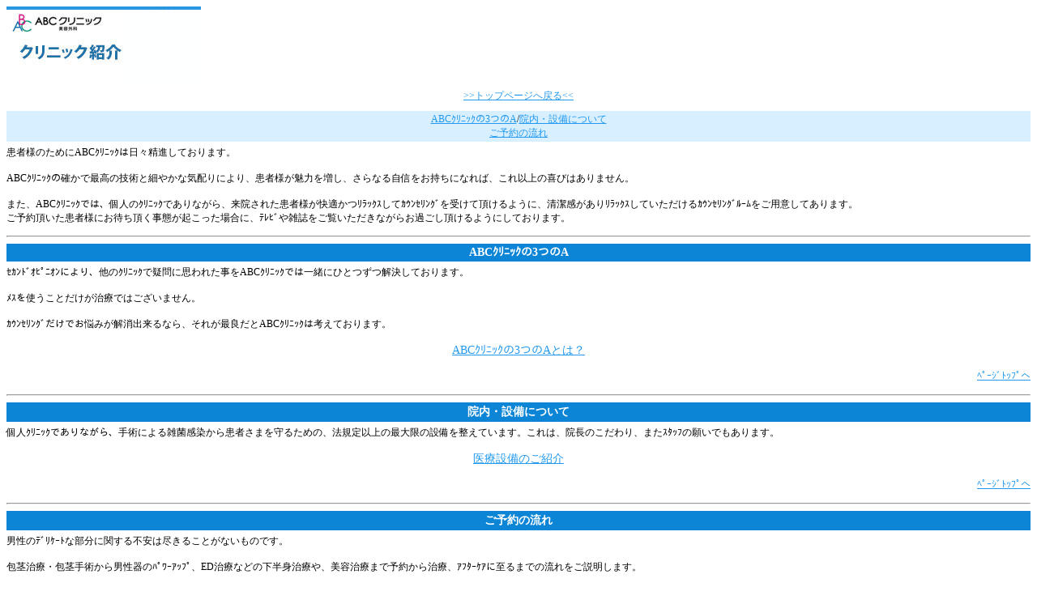

--- FILE ---
content_type: text/html; charset=UTF-8
request_url: https://www.abc-clinic.jp/clinic/
body_size: 7239
content:


<!DOCTYPE html PUBLIC "-//WAPFORUM//DTD XHTML Mobile 1.0//EN" "http://www.wapforum.org/DTD/xhtml-mobile10.dtd">



<html xmlns="http://www.w3.org/1999/xhtml" lang="ja" xml:lang="ja">
<head>
<meta http-equiv="Content-Type" content="application/xhtml+xml; charset=UTF-8" />
<meta name="keywords" content="包茎,早漏,亀頭増大,早漏治療,包茎手術" />
<meta name="description" content="包茎治療は一生に一度だから焦らないで!数多くの'男の自信'を復活させてきたABCｸﾘﾆｯｸは「安価・安心・安全」のﾄﾘﾌﾟﾙA。お得なｵｽｽﾒｷｬﾝﾍﾟｰﾝも実施中!｜ABCｸﾘﾆｯｸ美容外科" />
<meta name="robots" content="index,follow" />
<meta http-equiv="Content-Style-Type" content="text/css" />
<link rel="canonical" href="http://www.abc-clinic.com/about/" />
<title>ｸﾘﾆｯｸ紹介 &laquo; 包茎や早漏の手術・治療、亀頭増大ならABCｸﾘﾆｯｸ（公式）</title>
<style type="text/css">
<![CDATA[ 
body{
    font-size: small;
}
a:visited {
	color: #ee2257;
}
a:link {
	color: #2299ee;
}
]]>
</style>
<script src="//statics.a8.net/a8sales/a8sales.js"></script>
<script src="//statics.a8.net/a8sales/a8crossDomain.js"></script>
</head>

<body id="pagetop" bgcolor="#ffffff" text="#000000" link="#2299ee">

<!-- ページイメージ画像 -->
<img width="240" height="93" src="images/20160729/clinic_mi1.jpg" alt="ｸﾘﾆｯｸ紹介" />

<!-- トップページリンク -->
<div style="padding:5px 0; margin:0 0 5px 0; text-align:center; font-size:12px;">
<a href="http://www.abc-clinic.jp/">>>トップページへ戻る<<</a>
</div>

<!-- ページ内ナビゲーション -->
<div style="text-align:center; font-size:12px; background:#d7efff; padding:2px 0;">
<a href="#page01">ABCｸﾘﾆｯｸの3つのA</a>/<a href="#page02">院内・設備について</a><br />
<a href="#page03">ご予約の流れ</a>
</div>

<!-- ページイントロエリア -->
<div style="padding:5px 0; font-size:12px;">
患者様のためにABCｸﾘﾆｯｸは日々精進しております。<br />
<br />
ABCｸﾘﾆｯｸの確かで最高の技術と細やかな気配りにより、患者様が魅力を増し、さらなる自信をお持ちになれば、これ以上の喜びはありません。<br />
<br />
また、ABCｸﾘﾆｯｸでは、個人のｸﾘﾆｯｸでありながら、来院された患者様が快適かつﾘﾗｯｸｽしてｶｳﾝｾﾘﾝｸﾞを受けて頂けるように、清潔感がありﾘﾗｯｸｽしていただけるｶｳﾝｾﾘﾝｸﾞﾙｰﾑをご用意してあります。<br />
ご予約頂いた患者様にお待ち頂く事態が起こった場合に、ﾃﾚﾋﾞや雑誌をご覧いただきながらお過ごし頂けるようにしております。
</div>

<hr />

<!-- ABCｸﾘﾆｯｸの3つのA -->
<a name="page01" id="page01"></a>
<div style="background-color: #0c85d6; color: #ffffff; font-size:14px; text-align:center; padding:3px 0;">
<strong>ABCｸﾘﾆｯｸの3つのA</strong>
</div>

<div style="font-size:12px; padding:5px 0;">
ｾｶﾝﾄﾞｵﾋﾟﾆｵﾝにより、他のｸﾘﾆｯｸで疑問に思われた事をABCｸﾘﾆｯｸでは一緒にひとつずつ解決しております。<br />
<br />
ﾒｽを使うことだけが治療ではございません。<br />
<br />
ｶｳﾝｾﾘﾝｸﾞだけでお悩みが解消出来るなら、それが最良だとABCｸﾘﾆｯｸは考えております。
</div>

<div style="text-align:center; padding:10px 0; font-size:14px;">
<a href="http://www.abc-clinic.jp/aaa/">ABCｸﾘﾆｯｸの3つのAとは？</a>
</div>

<div style="text-align:right; font-size:12px; padding:5px 0; margin:0 0 10px 0;">
<a href="#pagetop">ﾍﾟｰｼﾞﾄｯﾌﾟへ</a>
</div>

<hr />


<!-- 院内・設備について -->
<a name="page02" id="page02"></a>
<div style="background-color: #0c85d6; color: #ffffff; font-size:14px; text-align:center; padding:3px 0;">
<strong>院内・設備について</strong>
</div>

<div style="font-size:12px; padding:5px 0;">
個人ｸﾘﾆｯｸでありながら、手術による雑菌感染から患者さまを守るための、法規定以上の最大限の設備を整えています。これは、院長のこだわり、またｽﾀｯﾌの願いでもあります。
</div>

<div style="text-align:center; padding:10px 0; font-size:14px;">
<a href="http://www.abc-clinic.jp/equipment/">医療設備のご紹介</a>
</div>


<div style="text-align:right; font-size:12px; padding:5px 0; margin:0 0 10px 0;">
<a href="#pagetop">ﾍﾟｰｼﾞﾄｯﾌﾟへ</a>
</div>


<hr />

<!-- ご予約の流れ -->
<a name="page03" id="page03"></a>
<div style="background-color: #0c85d6; color: #ffffff; font-size:14px; text-align:center; padding:3px 0;">
<strong>ご予約の流れ</strong>
</div>

<div style="font-size:12px; padding:5px 0;">
男性のﾃﾞﾘｹｰﾄな部分に関する不安は尽きることがないものです。<br />
<br />
包茎治療・包茎手術から男性器のﾊﾟﾜｰｱｯﾌﾟ、ED治療などの下半身治療や、美容治療まで予約から治療、ｱﾌﾀｰｹｱに至るまでの流れをご説明します。
</div>

<div style="text-align:center; padding:10px 0; font-size:14px;">
<a href="http://www.abc-clinic.jp/flow/">ご予約から治療までの流れ</a>
</div>

<div style="text-align:right; font-size:12px; padding:5px 0; margin:0 0 10px 0;">
<a href="#pagetop">ﾍﾟｰｼﾞﾄｯﾌﾟへ</a>
</div>

<hr />


<!-- ABCｸﾘﾆｯｸについて -->
<div style="background-color: #0c85d6; color: #ffffff; font-size:14px; text-align:center; padding:3px 0;">
<strong>ABCｸﾘﾆｯｸについて</strong>
</div>

<div style="background-color:#edf7ff; margin-bottom:15px; padding-bottom:10px; border-bottom:1px #cccccc dashed;">
┣<a href="https://www.abc-clinic.jp/flow/">ご予約から治療までの流れ</a><br />
┣<a href="https://www.abc-clinic.jp/clinic/">ｸﾘﾆｯｸ紹介</a><br />
┣<a href="https://www.abc-clinic.jp/equipment/">医療設備</a><br />
┣<a href="https://www.abc-clinic.jp/map/">各院の地図</a><br />
┗<a href="https://www.abc-clinic.jp/minor/">未成年の方へ</a>
</div>

<div style="text-align:right; font-size:12px; padding:5px 0; margin:0 0 10px 0;">
<a href="#pagetop">ﾍﾟｰｼﾞﾄｯﾌﾟへ</a>
</div>

<hr />
<div style="text-align:center; padding:0 0 10px 0;">
<a href="http://www.abc-clinic.jp/">ｻｲﾄのﾄｯﾌﾟﾍﾟｰｼﾞに戻る</a>
</div>


<!-- フッターエリア -->
<div style="text-align:center; border-top:3px #2997e0 solid; font-size:12px; padding:5px 0;">
<a href="https://www.abc-clinic.jp/privacy/">ﾌﾟﾗｲﾊﾞｼｰﾎﾟﾘｼｰ</a>/<a href="https://www.abc-clinic.jp/sitemap/">ｻｲﾄﾏｯﾌﾟ</a>
</div>

<div style="text-align:right; font-size:12px; padding:5px 0;">
<a href="#pagetop">ﾍﾟｰｼﾞﾄｯﾌﾟへ</a>
</div>

<div style="text-align:center; background-color:#006ab0; color:#ffffff; font-size:12px; padding:5px 0;">
Copyright (c) ABC Clinic All Rights Reserved. 
</div>

<img src="https://www.abc-clinic.jp/ga.php?utmac=MO-12164574-2&amp;utmn=640025503&amp;utmr=-&amp;utmp=%2Fclinic%2F&amp;guid=ON" />
</body>
</html>